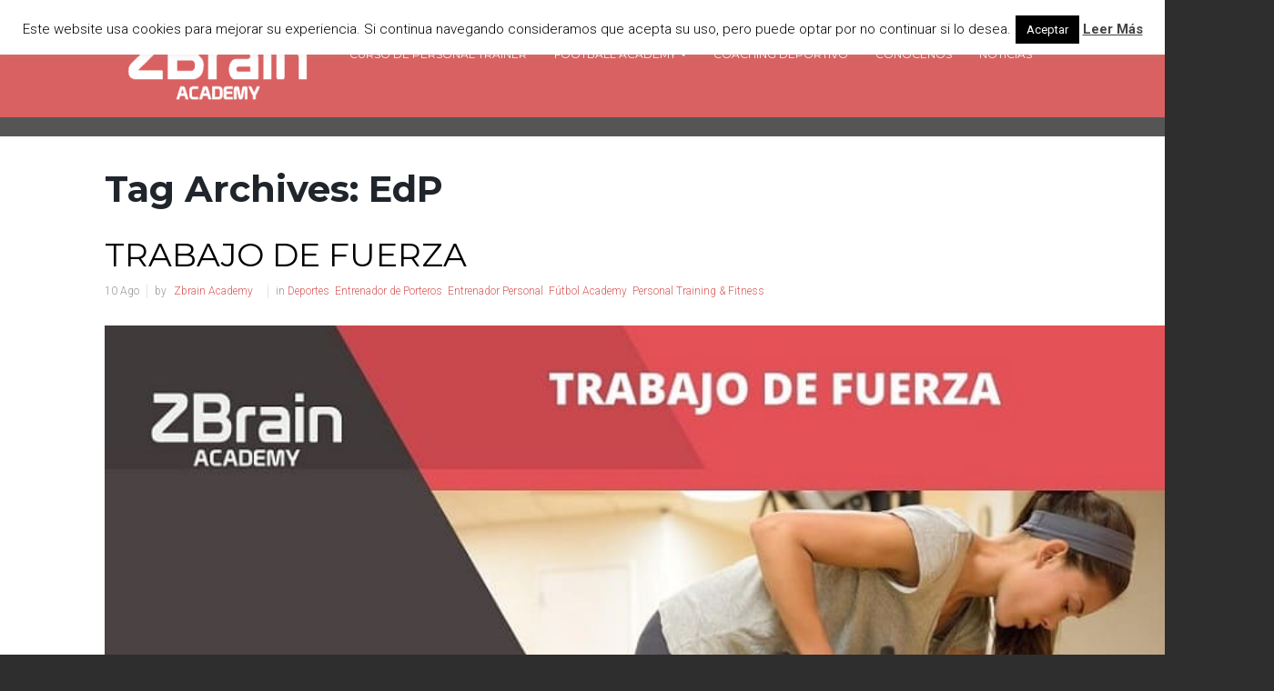

--- FILE ---
content_type: text/html; charset=UTF-8
request_url: https://deportes.zbrain.es/cursos/edp/
body_size: 19142
content:
<!DOCTYPE html>
<!--[if IE 7]>
<html class="ie ie7" lang="es" prefix="og: https://ogp.me/ns#">
<![endif]-->
<!--[if IE 8]>
<html class="ie ie8" lang="es" prefix="og: https://ogp.me/ns#">
<![endif]-->
<!--[if !(IE 7) & !(IE 8)]><!-->
<html lang="es" prefix="og: https://ogp.me/ns#">
<!--<![endif]-->
<head>
	<meta charset="UTF-8">
	<meta name="viewport" content="width=device-width">
	<link rel="profile" href="http://gmpg.org/xfn/11">
	<link rel="pingback" href="https://deportes.zbrain.es/xmlrpc.php">
<script>(function(w,d,t,r,u){var f,n,i;w[u]=w[u]||[],f=function(){var o={ti:"5306766"};o.q=w[u],w[u]=new UET(o),w[u].push("pageLoad")},n=d.createElement(t),n.src=r,n.async=1,n.onload=n.onreadystatechange=function(){var s=this.readyState;s&&s!=="loaded"&&s!=="complete"||(f(),n.onload=n.onreadystatechange=null)},i=d.getElementsByTagName(t)[0],i.parentNode.insertBefore(n,i)})(window,document,"script","//bat.bing.com/bat.js","uetq");</script>
<!-- Global site tag (gtag.js) - Google Analytics -->
<script async src="https://www.googletagmanager.com/gtag/js?id=UA-146508272-3"></script>
<script>
  window.dataLayer = window.dataLayer || [];
  function gtag(){dataLayer.push(arguments);}
  gtag('js', new Date());

  gtag('config', 'UA-146508272-3');
</script>




	
	
<!-- Optimización para motores de búsqueda de Rank Math - https://s.rankmath.com/home -->
<title>EdP archivos | Escuela Deportiva Zbrain Academy</title>
<meta name="robots" content="index, follow, max-snippet:-1, max-video-preview:-1, max-image-preview:large"/>
<link rel="canonical" href="https://deportes.zbrain.es/cursos/edp/" />
<meta property="og:locale" content="es_ES" />
<meta property="og:type" content="article" />
<meta property="og:title" content="EdP archivos | Escuela Deportiva Zbrain Academy" />
<meta property="og:url" content="https://deportes.zbrain.es/cursos/edp/" />
<meta property="og:site_name" content="Escuela Deportiva Zbrain Academy" />
<meta name="twitter:card" content="summary_large_image" />
<meta name="twitter:title" content="EdP archivos | Escuela Deportiva Zbrain Academy" />
<script type="application/ld+json" class="rank-math-schema">{"@context":"https://schema.org","@graph":[{"@type":"EducationalOrganization","@id":"https://deportes.zbrain.es/#organization","name":"ZBrain Academy","url":"https://deportes.zbrain.es","logo":{"@type":"ImageObject","@id":"https://deportes.zbrain.es/#logo","url":"https://deportes.zbrain.es/wp-content/uploads/2020/01/ZB-Academy-sh.png","caption":"ZBrain Academy","inLanguage":"es","width":"250","height":"114"}},{"@type":"WebSite","@id":"https://deportes.zbrain.es/#website","url":"https://deportes.zbrain.es","name":"ZBrain Academy","publisher":{"@id":"https://deportes.zbrain.es/#organization"},"inLanguage":"es"},{"@type":"ImageObject","@id":"https://deportes.zbrain.es/wp-content/uploads/2021/01/Portada-entrenamiento-fuerza-1.jpg","url":"https://deportes.zbrain.es/wp-content/uploads/2021/01/Portada-entrenamiento-fuerza-1.jpg","width":"800","height":"449","caption":"trabajo de fuerza","inLanguage":"es"},{"@type":"BreadcrumbList","@id":"https://deportes.zbrain.es/cursos/edp/#breadcrumb","itemListElement":[{"@type":"ListItem","position":"1","item":{"@id":"https://deportes.zbrain.es","name":"Zbrain"}},{"@type":"ListItem","position":"2","item":{"@id":"https://deportes.zbrain.es/cursos/edp/","name":"EdP"}}]},{"@type":"CollectionPage","@id":"https://deportes.zbrain.es/cursos/edp/#webpage","url":"https://deportes.zbrain.es/cursos/edp/","name":"EdP archivos | Escuela Deportiva Zbrain Academy","isPartOf":{"@id":"https://deportes.zbrain.es/#website"},"primaryImageOfPage":{"@id":"https://deportes.zbrain.es/wp-content/uploads/2021/01/Portada-entrenamiento-fuerza-1.jpg"},"inLanguage":"es","breadcrumb":{"@id":"https://deportes.zbrain.es/cursos/edp/#breadcrumb"}}]}</script>
<!-- /Plugin Rank Math WordPress SEO -->

<link rel='dns-prefetch' href='//fonts.googleapis.com' />
<link rel='dns-prefetch' href='//s.w.org' />
<link rel="alternate" type="application/rss+xml" title="Escuela Deportiva Zbrain Academy &raquo; Feed" href="https://deportes.zbrain.es/feed/" />
<link rel="alternate" type="application/rss+xml" title="Escuela Deportiva Zbrain Academy &raquo; Feed de los comentarios" href="https://deportes.zbrain.es/comments/feed/" />
<link rel="alternate" type="application/rss+xml" title="Escuela Deportiva Zbrain Academy &raquo; Etiqueta EdP del feed" href="https://deportes.zbrain.es/cursos/edp/feed/" />
		<script type="text/javascript">
			window._wpemojiSettings = {"baseUrl":"https:\/\/s.w.org\/images\/core\/emoji\/13.0.1\/72x72\/","ext":".png","svgUrl":"https:\/\/s.w.org\/images\/core\/emoji\/13.0.1\/svg\/","svgExt":".svg","source":{"concatemoji":"https:\/\/deportes.zbrain.es\/wp-includes\/js\/wp-emoji-release.min.js?ver=6d1c0d0985621ee019dcb76da28e945f"}};
			!function(e,a,t){var n,r,o,i=a.createElement("canvas"),p=i.getContext&&i.getContext("2d");function s(e,t){var a=String.fromCharCode;p.clearRect(0,0,i.width,i.height),p.fillText(a.apply(this,e),0,0);e=i.toDataURL();return p.clearRect(0,0,i.width,i.height),p.fillText(a.apply(this,t),0,0),e===i.toDataURL()}function c(e){var t=a.createElement("script");t.src=e,t.defer=t.type="text/javascript",a.getElementsByTagName("head")[0].appendChild(t)}for(o=Array("flag","emoji"),t.supports={everything:!0,everythingExceptFlag:!0},r=0;r<o.length;r++)t.supports[o[r]]=function(e){if(!p||!p.fillText)return!1;switch(p.textBaseline="top",p.font="600 32px Arial",e){case"flag":return s([127987,65039,8205,9895,65039],[127987,65039,8203,9895,65039])?!1:!s([55356,56826,55356,56819],[55356,56826,8203,55356,56819])&&!s([55356,57332,56128,56423,56128,56418,56128,56421,56128,56430,56128,56423,56128,56447],[55356,57332,8203,56128,56423,8203,56128,56418,8203,56128,56421,8203,56128,56430,8203,56128,56423,8203,56128,56447]);case"emoji":return!s([55357,56424,8205,55356,57212],[55357,56424,8203,55356,57212])}return!1}(o[r]),t.supports.everything=t.supports.everything&&t.supports[o[r]],"flag"!==o[r]&&(t.supports.everythingExceptFlag=t.supports.everythingExceptFlag&&t.supports[o[r]]);t.supports.everythingExceptFlag=t.supports.everythingExceptFlag&&!t.supports.flag,t.DOMReady=!1,t.readyCallback=function(){t.DOMReady=!0},t.supports.everything||(n=function(){t.readyCallback()},a.addEventListener?(a.addEventListener("DOMContentLoaded",n,!1),e.addEventListener("load",n,!1)):(e.attachEvent("onload",n),a.attachEvent("onreadystatechange",function(){"complete"===a.readyState&&t.readyCallback()})),(n=t.source||{}).concatemoji?c(n.concatemoji):n.wpemoji&&n.twemoji&&(c(n.twemoji),c(n.wpemoji)))}(window,document,window._wpemojiSettings);
		</script>
		<style type="text/css">
img.wp-smiley,
img.emoji {
	display: inline !important;
	border: none !important;
	box-shadow: none !important;
	height: 1em !important;
	width: 1em !important;
	margin: 0 .07em !important;
	vertical-align: -0.1em !important;
	background: none !important;
	padding: 0 !important;
}
</style>
	<link rel='stylesheet' id='wp-block-library-css'  href='https://deportes.zbrain.es/wp-includes/css/dist/block-library/style.min.css?ver=6d1c0d0985621ee019dcb76da28e945f' type='text/css' media='all' />
<link rel='stylesheet' id='contact-form-7-css'  href='https://deportes.zbrain.es/wp-content/plugins/contact-form-7/includes/css/styles.css?ver=5.4.1' type='text/css' media='all' />
<link rel='stylesheet' id='cookie-law-info-css'  href='https://deportes.zbrain.es/wp-content/plugins/cookie-law-info/public/css/cookie-law-info-public.css?ver=2.0.4' type='text/css' media='all' />
<link rel='stylesheet' id='cookie-law-info-gdpr-css'  href='https://deportes.zbrain.es/wp-content/plugins/cookie-law-info/public/css/cookie-law-info-gdpr.css?ver=2.0.4' type='text/css' media='all' />
<link rel='stylesheet' id='opalcoach-twentytwenty-css-css'  href='https://deportes.zbrain.es/wp-content/plugins/opalcoach/assets/css/twentytwenty.css?ver=6d1c0d0985621ee019dcb76da28e945f' type='text/css' media='all' />
<link rel='stylesheet' id='rs-plugin-settings-css'  href='https://deportes.zbrain.es/wp-content/plugins/revslider/public/assets/css/settings.css?ver=5.4.8' type='text/css' media='all' />
<style id='rs-plugin-settings-inline-css' type='text/css'>
#rs-demo-id {}
</style>
<link rel='stylesheet' id='child-theme-css-css'  href='https://deportes.zbrain.es/wp-content/themes/coach/style.css?ver=6d1c0d0985621ee019dcb76da28e945f' type='text/css' media='all' />
<link rel='stylesheet' id='coach-open-sans-css'  href='https://fonts.googleapis.com/css?family=Montserrat:400,700|Roboto:400,100,300,500,700,900|Oswald:300&#038;subset=latin%2Clatin-ext' type='text/css' media='all' />
<link rel='stylesheet' id='coach-fa-css'  href='https://deportes.zbrain.es/wp-content/themes/coach/css/font-awesome.min.css?ver=3.0.3' type='text/css' media='all' />
<link rel='stylesheet' id='coach-red-style-css'  href='https://deportes.zbrain.es/wp-content/themes/coach/css/skins/red/style.css?ver=6d1c0d0985621ee019dcb76da28e945f' type='text/css' media='all' />
<link rel='stylesheet' id='prettyPhoto-css'  href='https://deportes.zbrain.es/wp-content/themes/coach/css/prettyPhoto.css?ver=6d1c0d0985621ee019dcb76da28e945f' type='text/css' media='all' />
<link rel='stylesheet' id='opalcoach-frontend-css-css'  href='https://deportes.zbrain.es/wp-content/plugins/opalcoach/assets/css/opalcoach.css?ver=3.0.3' type='text/css' media='all' />
<link rel='stylesheet' id='kc-general-css'  href='https://deportes.zbrain.es/wp-content/plugins/kingcomposer/assets/frontend/css/kingcomposer.min.css?ver=2.9.6' type='text/css' media='all' />
<link rel='stylesheet' id='kc-animate-css'  href='https://deportes.zbrain.es/wp-content/plugins/kingcomposer/assets/css/animate.css?ver=2.9.6' type='text/css' media='all' />
<link rel='stylesheet' id='kc-icon-1-css'  href='https://deportes.zbrain.es/wp-content/plugins/kingcomposer/assets/css/icons.css?ver=2.9.6' type='text/css' media='all' />
<script type='text/javascript' src='https://deportes.zbrain.es/wp-includes/js/jquery/jquery.min.js?ver=3.5.1' id='jquery-core-js'></script>
<script type='text/javascript' src='https://deportes.zbrain.es/wp-includes/js/jquery/jquery-migrate.min.js?ver=3.3.2' id='jquery-migrate-js'></script>
<script type='text/javascript' id='cookie-law-info-js-extra'>
/* <![CDATA[ */
var Cli_Data = {"nn_cookie_ids":[],"cookielist":[],"non_necessary_cookies":[],"ccpaEnabled":"","ccpaRegionBased":"","ccpaBarEnabled":"","strictlyEnabled":["necessary","obligatoire"],"ccpaType":"gdpr","js_blocking":"","custom_integration":"","triggerDomRefresh":"","secure_cookies":""};
var cli_cookiebar_settings = {"animate_speed_hide":"500","animate_speed_show":"500","background":"#FFF","border":"#b1a6a6c2","border_on":"","button_1_button_colour":"#000","button_1_button_hover":"#000000","button_1_link_colour":"#fff","button_1_as_button":"1","button_1_new_win":"","button_2_button_colour":"#333","button_2_button_hover":"#292929","button_2_link_colour":"#444","button_2_as_button":"","button_2_hidebar":"","button_3_button_colour":"#000","button_3_button_hover":"#000000","button_3_link_colour":"#fff","button_3_as_button":"1","button_3_new_win":"","button_4_button_colour":"#000","button_4_button_hover":"#000000","button_4_link_colour":"#62a329","button_4_as_button":"","button_7_button_colour":"#61a229","button_7_button_hover":"#4e8221","button_7_link_colour":"#fff","button_7_as_button":"1","button_7_new_win":"","font_family":"inherit","header_fix":"","notify_animate_hide":"","notify_animate_show":"1","notify_div_id":"#cookie-law-info-bar","notify_position_horizontal":"right","notify_position_vertical":"top","scroll_close":"1","scroll_close_reload":"","accept_close_reload":"","reject_close_reload":"","showagain_tab":"","showagain_background":"#fff","showagain_border":"#000","showagain_div_id":"#cookie-law-info-again","showagain_x_position":"100px","text":"#000","show_once_yn":"1","show_once":"3000","logging_on":"","as_popup":"","popup_overlay":"1","bar_heading_text":"","cookie_bar_as":"banner","popup_showagain_position":"bottom-right","widget_position":"left"};
var log_object = {"ajax_url":"https:\/\/deportes.zbrain.es\/wp-admin\/admin-ajax.php"};
/* ]]> */
</script>
<script type='text/javascript' src='https://deportes.zbrain.es/wp-content/plugins/cookie-law-info/public/js/cookie-law-info-public.js?ver=2.0.4' id='cookie-law-info-js'></script>
<script type='text/javascript' src='https://deportes.zbrain.es/wp-content/plugins/opalcoach/assets/js/jquery.event.move.js?ver=6d1c0d0985621ee019dcb76da28e945f' id='opalcoach-event-move-js'></script>
<script type='text/javascript' src='https://deportes.zbrain.es/wp-content/plugins/opalcoach/assets/js/jquery.twentytwenty.js?ver=6d1c0d0985621ee019dcb76da28e945f' id='opalcoach-twentytwenty-js'></script>
<script type='text/javascript' src='https://deportes.zbrain.es/wp-content/plugins/revslider/public/assets/js/jquery.themepunch.tools.min.js?ver=5.4.8' id='tp-tools-js'></script>
<script type='text/javascript' src='https://deportes.zbrain.es/wp-content/plugins/revslider/public/assets/js/jquery.themepunch.revolution.min.js?ver=5.4.8' id='revmin-js'></script>
<script type='text/javascript' src='https://deportes.zbrain.es/wp-content/themes/coach/js/bootstrap.min.js?ver=20130402' id='bootstrap-min-js'></script>
<script type='text/javascript' src='https://deportes.zbrain.es/wp-content/themes/coach/js/jquery.prettyPhoto.js?ver=6d1c0d0985621ee019dcb76da28e945f' id='prettyphoto-js-js'></script>
<link rel="https://api.w.org/" href="https://deportes.zbrain.es/wp-json/" /><link rel="alternate" type="application/json" href="https://deportes.zbrain.es/wp-json/wp/v2/tags/316" /><link rel="EditURI" type="application/rsd+xml" title="RSD" href="https://deportes.zbrain.es/xmlrpc.php?rsd" />
<link rel="wlwmanifest" type="application/wlwmanifest+xml" href="https://deportes.zbrain.es/wp-includes/wlwmanifest.xml" /> 

<script type="text/javascript">var kc_script_data={ajax_url:"https://deportes.zbrain.es/wp-admin/admin-ajax.php"}</script>	<style type="text/css" id="coach-header-css">
				
											</style>

	<style type="text/css" id="custom-background-css">
body.custom-background { background-color: #2e2e2e; }
</style>
	<meta name="generator" content="Powered by Slider Revolution 5.4.8 - responsive, Mobile-Friendly Slider Plugin for WordPress with comfortable drag and drop interface." />
		<script type="text/javascript">
			var ajaxurl = 'https://deportes.zbrain.es/wp-admin/admin-ajax.php';
			var opalsiteurl = 'https://deportes.zbrain.es/wp-content/themes/coach';
		</script>
		<script type="text/javascript">function setREVStartSize(e){									
						try{ e.c=jQuery(e.c);var i=jQuery(window).width(),t=9999,r=0,n=0,l=0,f=0,s=0,h=0;
							if(e.responsiveLevels&&(jQuery.each(e.responsiveLevels,function(e,f){f>i&&(t=r=f,l=e),i>f&&f>r&&(r=f,n=e)}),t>r&&(l=n)),f=e.gridheight[l]||e.gridheight[0]||e.gridheight,s=e.gridwidth[l]||e.gridwidth[0]||e.gridwidth,h=i/s,h=h>1?1:h,f=Math.round(h*f),"fullscreen"==e.sliderLayout){var u=(e.c.width(),jQuery(window).height());if(void 0!=e.fullScreenOffsetContainer){var c=e.fullScreenOffsetContainer.split(",");if (c) jQuery.each(c,function(e,i){u=jQuery(i).length>0?u-jQuery(i).outerHeight(!0):u}),e.fullScreenOffset.split("%").length>1&&void 0!=e.fullScreenOffset&&e.fullScreenOffset.length>0?u-=jQuery(window).height()*parseInt(e.fullScreenOffset,0)/100:void 0!=e.fullScreenOffset&&e.fullScreenOffset.length>0&&(u-=parseInt(e.fullScreenOffset,0))}f=u}else void 0!=e.minHeight&&f<e.minHeight&&(f=e.minHeight);e.c.closest(".rev_slider_wrapper").css({height:f})					
						}catch(d){console.log("Failure at Presize of Slider:"+d)}						
					};</script>
		<style type="text/css" id="wp-custom-css">
			 .kc-blog-posts-2 .kc-list-item-2 {
    float: left;
    width: 100%;
    border: 0px!important;
    padding: 20px;
    margin-bottom: 30px;
    background: #9e9e9e0f!important;
}
.topbar-mobile {
    width: 100%;
    background: #444!important;
    display: table;
}
.header-absolute .header-main {
    background: #d96161!important;
}
img.attachment-full.size-full {
    width: 100%;
}
nav.navigation.post-navigation {
    display: none;
}
select.wpcf7-form-control.wpcf7-select.wpcf7-validates-as-required {
    width: 325px;
    height: 40px;
}
div.wpcf7-validation-errors, div.wpcf7-acceptance-missing {
    border: 2px solid #f7e700;
    background: #d96161;
    color: white;
}
.navbar-mega .navbar-nav > li .dropdown-menu {
	min-width:300px!important;
}
ol.breadcrumb {
    display: none;
}
#opal-topbar  {
	display:none;
}
.topbar-inner.pull-left {
    display: none;
}
#opal-masthead .header-main .logo-wrapper, #opal-masthead .header-main .opal-topcart {
    padding: 5px 0;
}
.accionFormulario2 {
    font-weight: 800;
    font-size: 24px;
	text-align: center;
    color: #2e2e2e;
}
.accionFormulario3 {
    font-weight: 300;
    font-size: 12px;
	text-align: center;
    color: #2e2e2e;
}
.formPieForm>div    {
    background: #00BCD4;
    margin-top: 20px;
	text-align: center;
	border-top-left-radius: 25px;
}

.fotoPieForm{
text-align:center;
padding-top:120px;
}
.wpcf7-form-control{
	margin-bottom:7px;
}
span.wpcf7-list-item-label {
    color: white;
}
span.wpcf7-form-control-wrap {
    font-family: Open sans;
    color: black;
    font-weight: 600;
}
body.header-absolute #opal-breadscrumb:before {
	background:none!important;
}
.element-block-heading{
	margin:0px;
}
#opal-breadscrumb{
	padding-bottom:0px;
	background-color: rgb(85, 85, 85);
    background-image: none!important; 
    margin-bottom: 10px;
}

@media (max-width: 991px){
	section#main-container {
    padding: 0px;
}
	#opal-breadscrumb {
    display: none;
  }
	.kc_counter_box_v1 span.counterup {
    display: inline-block;
    color: #000000;
    font-family: "Montserrat", Helvetica, Arial, sans-serif;
    font-size: 30px;
    font-weight: 700;
    text-align: right;
}
	.kc_counter_box_v1 .element-icon {
    color: #d96161;
    font-size: 24px;
    margin-right: 15px;
    margin-bottom: 5px;
}
	
	.element-block-heading .heading {
    font-size: 30px;
    position: relative;
    padding: 0px 0 30px;
    letter-spacing: -3px;
    margin: 0;
    text-transform: uppercase;
}

.logo {
    text-align: center;
    height: 50px;
}

.inner {
      padding: 0px; 
}

div#opal-logo>a>img {
    max-width: 35%;
}


body.kc-css-system .kc-css-901462 {
    padding: 0px!important;  
}
	
body.kc-css-system .kc-css-540005 {	 padding: 0px!important;  
}
	body.kc-css-system .kc-css-119559 {
	 padding: 0px!important;  
}
	
	
	body.kc-css-system .kc-css-65505 { padding: 0px!important;  
}
	body.kc-css-system .kc-css-203158 { padding: 0px!important;  
}
	
	
	
.topbar-mobile {
    width: 100%;
    background: #70ba28;
    display: table;
}
section.kc-elm.kc-css-632445.kc_row {
    padding-top: 0px!important;
}

.kc-pie-chart-wrapper, .kc_counter_box {
    text-align: center;
    width: 50%;
}
	.content-desc {
    font-weight: 300;
    
    font-size: small;
}
	
	body.kc-css-system .kc-css-186930{
		padding:0px!important;
	}
	.inner{
		    padding: 25px;
	}

body.kc-css-system .kc-css-800312 { 
    padding: 5px!important;
}
}
		</style>
		</head>

<body class="archive tag tag-edp tag-316 custom-background wp-custom-logo header-absolute kc-css-system group-blog masthead-fixed">
<div id="page" class="hfeed site"><div class="opal-page-inner row-offcanvas row-offcanvas-left">
		<section id="opal-topbar" class="opal-topbar hidden-xs hidden-sm">
    <div class="container">
        <div class="row">
            <div class="col-lg-7 col-md-7 col-sm-12 col-xs-12">                                    
                <div class="hidden-xs hidden-sm pull-left">
                                            			<div class="textwidget"><ul class="list-inline">
    <li><i class="icon fa-fw fa fa-phone"></i>876 247 237</li>
    
</ul></div>
		                                    </div>
                <ul class="list-inline pull-left">
                                        <ul class="account-links dropdown"><li><a href="#"  data-toggle="modal" data-target="#modalLoginForm" class="opal-user-login"><span class="fa fa-user"></span> Login</a></li><li><a href="#"  data-toggle="modal" data-target="#modalRegisterForm" class="pbr-user-register"><span class="fa fa-pencil"></span>Register</a></li></ul>                                    </ul>                                
            </div>  
            <div class="col-lg-5 col-md-5 col-sm-12 col-xs-12">
                <div class="hidden-xs hidden-sm pull-right">
                                            			<div class="textwidget"><div class="social">
<a href="#"><i class="fa fa-twitter"></i></a>
<a href="#"><i class="fa fa-facebook"></i></a>
<a href="#"><i class="fa fa-google-plus"></i></a>
</div></div>
		                                    </div>
                <div id="search-container" class="search-box-wrapper pull-right">
                    <form method="get" class="searchform" action="https://deportes.zbrain.es/">
	<div class="opal-search">
		<input name="s" maxlength="40" class="form-control input-large input-search" type="text" size="20" placeholder="Search...">
		<button type="submit" class="btn-search"><i class="fa fa-search"></i></button>		
	</div>
</form>


                     
                </div>                
            </div>                                 
        </div>  
    </div> 
</section>	<div class="topbar-mobile  hidden-lg hidden-md">
    <div class="active-mobile pull-left">
        <button data-toggle="offcanvas" class="btn btn-offcanvas btn-toggle-canvas offcanvas" type="button">
           <i class="fa fa-bars"></i>
        </button>
    </div>
    <div class="topbar-inner pull-left">
        <div class="active-mobile search-popup pull-left">
            <span class="fa fa-search"></span>
            <div class="active-content">
                <form method="get" class="searchform" action="https://deportes.zbrain.es/">
	<div class="opal-search">
		<input name="s" maxlength="40" class="form-control input-large input-search" type="text" size="20" placeholder="Search...">
		<button type="submit" class="btn-search"><i class="fa fa-search"></i></button>		
	</div>
</form>


 
            </div>
        </div>
        <div class="active-mobile setting-popup pull-left">
            <span class="fa fa-user"></span>
            <div class="active-content">
                                    <div class="pull-left">
                        <div class="menu-homemenu-container"><ul id="menu-homemenu" class="menu-topbar"><li id="menu-item-14619" class="menu-item menu-item-type-post_type menu-item-object-page menu-item-14619"><a href="https://deportes.zbrain.es/curso-universitario-especializacion-personal-trainer/">Curso de Personal Trainer</a></li>
<li id="menu-item-12627" class="menu-item menu-item-type-custom menu-item-object-custom menu-item-has-children menu-item-12627"><a href="https://deportes.zbrain.es/curso-de-entrenador-de-porteros/">Football Academy</a>
<ul class="sub-menu">
	<li id="menu-item-14566" class="menu-item menu-item-type-post_type menu-item-object-page menu-item-14566"><a href="https://deportes.zbrain.es/curso-universitario-de-especializacion-en-entrenador-de-porteros/">C.U.E. de Entrenador de Porteros</a></li>
	<li id="menu-item-14567" class="menu-item menu-item-type-post_type menu-item-object-page menu-item-14567"><a href="https://deportes.zbrain.es/curso-universitario-de-especializacion-en-entrenador-especialista-en-futbol-base/">C.U.E. de Entrenador de Fútbol Base</a></li>
</ul>
</li>
<li id="menu-item-13982" class="menu-item menu-item-type-post_type menu-item-object-page menu-item-13982"><a href="https://deportes.zbrain.es/curso-superior-de-coaching-deportivo/">Coaching Deportivo</a></li>
<li id="menu-item-11846" class="menu-item menu-item-type-post_type menu-item-object-page menu-item-11846"><a href="https://deportes.zbrain.es/zbrain-academy/">CONÓCENOS</a></li>
<li id="menu-item-12067" class="menu-item menu-item-type-post_type menu-item-object-page menu-item-12067"><a href="https://deportes.zbrain.es/noticias/">NOTICIAS</a></li>
</ul></div>                    </div>
                            </div>
        </div>
          
    </div>       
</div>
	<header id="opal-masthead" class="site-header header-absolute" role="banner">		
	<div class="header-main">
		<div class="container">
			<div class="inner">
				<div class="logo-wrapper">
		 				<div id="opal-logo" class="logo">
			<a href="https://deportes.zbrain.es/" class="custom-logo-link" title="Escuela Deportiva Zbrain Academy" rel="home"><img width="250" height="114" src="https://deportes.zbrain.es/wp-content/uploads/2020/01/ZB-Academy-sh.png" class="custom-logo" alt="Escuela Deportiva Zbrain Academy" /></a>	</div>
				</div>
				<div id="opal-mainmenu" class="opal-mainmenu hidden-xs hidden-sm">
					<nav  data-duration="400" class="hidden-xs hidden-sm opal-megamenu slide animate navbar navbar-mega" role="navigation">
        
	   <div class="collapse navbar-collapse navbar-mega-collapse nopadding"><ul id="primary-menu" class="nav navbar-nav megamenu"><li class="menu-item menu-item-type-post_type menu-item-object-page menu-item-14619 level-0"><a href="https://deportes.zbrain.es/curso-universitario-especializacion-personal-trainer/">Curso de Personal Trainer</a></li>
<li class="menu-item menu-item-type-custom menu-item-object-custom menu-item-has-children dropdown menu-item-12627 level-0"><a href="https://deportes.zbrain.es/curso-de-entrenador-de-porteros/" class="dropdown-toggle" >Football Academy <b class="caret"></b></a>
<ul class="dropdown-menu">
	<li class="menu-item menu-item-type-post_type menu-item-object-page menu-item-14566 level-1"><a href="https://deportes.zbrain.es/curso-universitario-de-especializacion-en-entrenador-de-porteros/">C.U.E. de Entrenador de Porteros</a></li>
	<li class="menu-item menu-item-type-post_type menu-item-object-page menu-item-14567 level-1"><a href="https://deportes.zbrain.es/curso-universitario-de-especializacion-en-entrenador-especialista-en-futbol-base/">C.U.E. de Entrenador de Fútbol Base</a></li>
</ul>
</li>
<li class="menu-item menu-item-type-post_type menu-item-object-page menu-item-13982 level-0"><a href="https://deportes.zbrain.es/curso-superior-de-coaching-deportivo/">Coaching Deportivo</a></li>
<li class="menu-item menu-item-type-post_type menu-item-object-page menu-item-11846 level-0"><a href="https://deportes.zbrain.es/zbrain-academy/">CONÓCENOS</a></li>
<li class="menu-item menu-item-type-post_type menu-item-object-page menu-item-12067 level-0"><a href="https://deportes.zbrain.es/noticias/">NOTICIAS</a></li>
</ul></div></nav> 
				</div>
				<div class="pull-right hidden-xs hidden-sm">
									</div>
			</div>				
		</div>
	</div>	
	</header><!-- #masthead -->	

		
	<section id="main" class="site-main">
<section id="opal-breadscrumb" class="opal-breadscrumb" style=""><div class="container"><ol class="breadcrumb"><h2>Posts tagged</h2><li><a href="https://deportes.zbrain.es">Home</a> </li></ol></div></section><section id="main-container" class="container inner">
	<div class="row">
					 
	 	
 	 

			
		<div id="main-content" class="main-content col-xs-12 col-lg-12 col-md-12">
			<div id="primary" class="content-area">
				<div id="content" class="site-content" role="main">

			
			<header class="archive-header">
				<h1 class="archive-title">Tag Archives: EdP</h1>

							</header><!-- .archive-header -->

			
<article id="post-14175" class="content-single post-14175 post type-post status-publish format-image has-post-thumbnail hentry category-deportes category-entrenador-de-porteros category-entrenador-personal category-futbol-academy category-personal-training-fitness tag-curso-edp tag-edp tag-entrenador-personal tag-entrenador-porteros tag-entrenamiento-de-fuerza tag-futbol-academy tag-trabajo-de-fuerza tag-zbrain-academy post_format-post-format-image">
	<header class="entry-header">
		
 
		<h3 class="entry-title"><a href="https://deportes.zbrain.es/trabajo-de-fuerza/" rel="bookmark">TRABAJO DE FUERZA</a></h3>
		<div class="entry-meta">
			
			<div class="entry-date pull-left">
                <span>10</span>&nbsp;Ago            </div>
            <div class="author pull-left">by<a href="https://deportes.zbrain.es/author/luisgonzalezzbrain-es/" title="Entradas de Zbrain Academy" rel="author">Zbrain Academy</a></div>
            <div class="entry-category pull-left">
                in<ul class="post-categories">
	<li><a href="https://deportes.zbrain.es/deportes/deportes/" rel="category tag">Deportes</a></li>
	<li><a href="https://deportes.zbrain.es/deportes/deportes/futbol-academy/entrenador-de-porteros/" rel="category tag">Entrenador de Porteros</a></li>
	<li><a href="https://deportes.zbrain.es/deportes/deportes/personal-training-fitness/entrenador-personal/" rel="category tag">Entrenador Personal</a></li>
	<li><a href="https://deportes.zbrain.es/deportes/deportes/futbol-academy/" rel="category tag">Fútbol Academy</a></li>
	<li><a href="https://deportes.zbrain.es/deportes/deportes/personal-training-fitness/" rel="category tag">Personal Training &amp; Fitness</a></li></ul>            </div>
			
					</div><!-- .entry-meta -->
	</header><!-- .entry-header -->
 	<div class="post-preview">
		
	<a class="post-thumbnail" href="https://deportes.zbrain.es/trabajo-de-fuerza/" aria-hidden="true">
	<img width="800" height="449" src="https://deportes.zbrain.es/wp-content/uploads/2021/01/Portada-entrenamiento-fuerza-1.jpg" class="attachment-full size-full wp-post-image" alt="trabajo de fuerza" loading="lazy" />	</a>

			<span class="post-format">
			<a class="entry-format" href="https://deportes.zbrain.es/type/image/"><i class="fa fa-picture-o"></i></a>
		</span>
	</div>

	<div class="entry-content">
		<p>La finalidad principal del entrenamiento de fuerza es ayudar a prevenir la pérdida de masa muscular que generalmente acompaña al envejecimiento de las personas.</p>
	</div><!-- .entry-content -->

	<footer class="entry-meta"><span class="tag-links"><a href="https://deportes.zbrain.es/cursos/curso-edp/" rel="tag">Curso EdP</a><a href="https://deportes.zbrain.es/cursos/edp/" rel="tag">EdP</a><a href="https://deportes.zbrain.es/cursos/entrenador-personal/" rel="tag">entrenador personal</a><a href="https://deportes.zbrain.es/cursos/entrenador-porteros/" rel="tag">entrenador porteros</a><a href="https://deportes.zbrain.es/cursos/entrenamiento-de-fuerza/" rel="tag">entrenamiento de fuerza</a><a href="https://deportes.zbrain.es/cursos/futbol-academy/" rel="tag">fútbol academy</a><a href="https://deportes.zbrain.es/cursos/trabajo-de-fuerza/" rel="tag">trabajo de fuerza</a><a href="https://deportes.zbrain.es/cursos/zbrain-academy/" rel="tag">ZBrain Academy</a></span></footer></article><!-- #post-## -->

<article id="post-14168" class="content-single post-14168 post type-post status-publish format-image has-post-thumbnail hentry category-deportes category-entrenador-de-porteros category-entrenador-personal category-futbol-academy category-personal-training-fitness tag-calentamiento-tipos tag-curso-edp tag-edp tag-entrenador-personal tag-entrenador-porteros tag-entrenar-pulsaciones tag-frecuencia-cardiaca tag-futbol-academy tag-zbrain-academy post_format-post-format-image">
	<header class="entry-header">
		
 
		<h3 class="entry-title"><a href="https://deportes.zbrain.es/entrenar-con-tu-frecuencia-cardiaca/" rel="bookmark">ENTRENAR CON TU FRECUENCIA CARDÍACA</a></h3>
		<div class="entry-meta">
			
			<div class="entry-date pull-left">
                <span>02</span>&nbsp;Ago            </div>
            <div class="author pull-left">by<a href="https://deportes.zbrain.es/author/luisgonzalezzbrain-es/" title="Entradas de Zbrain Academy" rel="author">Zbrain Academy</a></div>
            <div class="entry-category pull-left">
                in<ul class="post-categories">
	<li><a href="https://deportes.zbrain.es/deportes/deportes/" rel="category tag">Deportes</a></li>
	<li><a href="https://deportes.zbrain.es/deportes/deportes/futbol-academy/entrenador-de-porteros/" rel="category tag">Entrenador de Porteros</a></li>
	<li><a href="https://deportes.zbrain.es/deportes/deportes/personal-training-fitness/entrenador-personal/" rel="category tag">Entrenador Personal</a></li>
	<li><a href="https://deportes.zbrain.es/deportes/deportes/futbol-academy/" rel="category tag">Fútbol Academy</a></li>
	<li><a href="https://deportes.zbrain.es/deportes/deportes/personal-training-fitness/" rel="category tag">Personal Training &amp; Fitness</a></li></ul>            </div>
			
					</div><!-- .entry-meta -->
	</header><!-- .entry-header -->
 	<div class="post-preview">
		
	<a class="post-thumbnail" href="https://deportes.zbrain.es/entrenar-con-tu-frecuencia-cardiaca/" aria-hidden="true">
	<img width="800" height="449" src="https://deportes.zbrain.es/wp-content/uploads/2021/01/Entrenar-con-frecuencia-cardiaca-1.jpg" class="attachment-full size-full wp-post-image" alt="frecuencia cardiaca" loading="lazy" />	</a>

			<span class="post-format">
			<a class="entry-format" href="https://deportes.zbrain.es/type/image/"><i class="fa fa-picture-o"></i></a>
		</span>
	</div>

	<div class="entry-content">
		<p>Dentro de los distintos métodos de entrenamiento, el trabajo mediante pulsaciones y el uso de la frecuencia cardíaca (FC) es posiblemente el más común y el más empleado para marcar y establecer los ritmos adecuados. Se trata de un sistema simple de utilizar, a partir del cual se aplica a cada deportista su porcentaje de esfuerzo personalizado.</p>
	</div><!-- .entry-content -->

	<footer class="entry-meta"><span class="tag-links"><a href="https://deportes.zbrain.es/cursos/calentamiento-tipos/" rel="tag">calentamiento tipos</a><a href="https://deportes.zbrain.es/cursos/curso-edp/" rel="tag">Curso EdP</a><a href="https://deportes.zbrain.es/cursos/edp/" rel="tag">EdP</a><a href="https://deportes.zbrain.es/cursos/entrenador-personal/" rel="tag">entrenador personal</a><a href="https://deportes.zbrain.es/cursos/entrenador-porteros/" rel="tag">entrenador porteros</a><a href="https://deportes.zbrain.es/cursos/entrenar-pulsaciones/" rel="tag">entrenar pulsaciones</a><a href="https://deportes.zbrain.es/cursos/frecuencia-cardiaca/" rel="tag">frecuencia cardíaca</a><a href="https://deportes.zbrain.es/cursos/futbol-academy/" rel="tag">fútbol academy</a><a href="https://deportes.zbrain.es/cursos/zbrain-academy/" rel="tag">ZBrain Academy</a></span></footer></article><!-- #post-## -->

<article id="post-14162" class="content-single post-14162 post type-post status-publish format-image has-post-thumbnail hentry category-deportes category-entrenador-de-porteros category-entrenador-personal category-futbol-academy category-personal-training-fitness tag-calentamiento-tipos tag-curso-edp tag-edp tag-entrenador-personal tag-entrenador-porteros tag-entrenar-con-calor tag-futbol-academy tag-zbrain-academy post_format-post-format-image">
	<header class="entry-header">
		
 
		<h3 class="entry-title"><a href="https://deportes.zbrain.es/entrenar-con-calor/" rel="bookmark">ENTRENAR CON CALOR</a></h3>
		<div class="entry-meta">
			
			<div class="entry-date pull-left">
                <span>02</span>&nbsp;Ago            </div>
            <div class="author pull-left">by<a href="https://deportes.zbrain.es/author/luisgonzalezzbrain-es/" title="Entradas de Zbrain Academy" rel="author">Zbrain Academy</a></div>
            <div class="entry-category pull-left">
                in<ul class="post-categories">
	<li><a href="https://deportes.zbrain.es/deportes/deportes/" rel="category tag">Deportes</a></li>
	<li><a href="https://deportes.zbrain.es/deportes/deportes/futbol-academy/entrenador-de-porteros/" rel="category tag">Entrenador de Porteros</a></li>
	<li><a href="https://deportes.zbrain.es/deportes/deportes/personal-training-fitness/entrenador-personal/" rel="category tag">Entrenador Personal</a></li>
	<li><a href="https://deportes.zbrain.es/deportes/deportes/futbol-academy/" rel="category tag">Fútbol Academy</a></li>
	<li><a href="https://deportes.zbrain.es/deportes/deportes/personal-training-fitness/" rel="category tag">Personal Training &amp; Fitness</a></li></ul>            </div>
			
					</div><!-- .entry-meta -->
	</header><!-- .entry-header -->
 	<div class="post-preview">
		
	<a class="post-thumbnail" href="https://deportes.zbrain.es/entrenar-con-calor/" aria-hidden="true">
	<img width="800" height="450" src="https://deportes.zbrain.es/wp-content/uploads/2021/01/Entrenar-con-calor-1.jpg" class="attachment-full size-full wp-post-image" alt="entrenar con calor" loading="lazy" />	</a>

			<span class="post-format">
			<a class="entry-format" href="https://deportes.zbrain.es/type/image/"><i class="fa fa-picture-o"></i></a>
		</span>
	</div>

	<div class="entry-content">
		<p>Si vas a entrenar con calor, este post te dará algunas claves para hacerlo de la mejor forma posible.<br />
Existen multitud de teorías sobre la influencia positiva o negativa del calor durante un entrenamiento. Si es o no peligroso y contraproducente, si se consume un mayor o menor número de calorías&#8230; A esto último responderemos que sí, pero debemos comprender a qué se debe.</p>
	</div><!-- .entry-content -->

	<footer class="entry-meta"><span class="tag-links"><a href="https://deportes.zbrain.es/cursos/calentamiento-tipos/" rel="tag">calentamiento tipos</a><a href="https://deportes.zbrain.es/cursos/curso-edp/" rel="tag">Curso EdP</a><a href="https://deportes.zbrain.es/cursos/edp/" rel="tag">EdP</a><a href="https://deportes.zbrain.es/cursos/entrenador-personal/" rel="tag">entrenador personal</a><a href="https://deportes.zbrain.es/cursos/entrenador-porteros/" rel="tag">entrenador porteros</a><a href="https://deportes.zbrain.es/cursos/entrenar-con-calor/" rel="tag">entrenar con calor</a><a href="https://deportes.zbrain.es/cursos/futbol-academy/" rel="tag">fútbol academy</a><a href="https://deportes.zbrain.es/cursos/zbrain-academy/" rel="tag">ZBrain Academy</a></span></footer></article><!-- #post-## -->

<article id="post-14142" class="content-single post-14142 post type-post status-publish format-image has-post-thumbnail hentry category-deportes category-entrenador-de-porteros category-entrenador-personal category-futbol-academy category-personal-training-fitness tag-ampitud-de-movimiento tag-calentamiento-tipos tag-curso-edp tag-edp tag-entrenador-personal tag-entrenador-porteros tag-flexibilidad tag-futbol-academy tag-zbrain-academy post_format-post-format-image">
	<header class="entry-header">
		
 
		<h3 class="entry-title"><a href="https://deportes.zbrain.es/sabes-distinguir-entre-amplitud-de-movimiento-y-flexibilidad/" rel="bookmark">¿SABES DISTINGUIR ENTRE AMPLITUD DE MOVIMIENTO Y FLEXIBILIDAD?</a></h3>
		<div class="entry-meta">
			
			<div class="entry-date pull-left">
                <span>14</span>&nbsp;Jul            </div>
            <div class="author pull-left">by<a href="https://deportes.zbrain.es/author/luisgonzalezzbrain-es/" title="Entradas de Zbrain Academy" rel="author">Zbrain Academy</a></div>
            <div class="entry-category pull-left">
                in<ul class="post-categories">
	<li><a href="https://deportes.zbrain.es/deportes/deportes/" rel="category tag">Deportes</a></li>
	<li><a href="https://deportes.zbrain.es/deportes/deportes/futbol-academy/entrenador-de-porteros/" rel="category tag">Entrenador de Porteros</a></li>
	<li><a href="https://deportes.zbrain.es/deportes/deportes/personal-training-fitness/entrenador-personal/" rel="category tag">Entrenador Personal</a></li>
	<li><a href="https://deportes.zbrain.es/deportes/deportes/futbol-academy/" rel="category tag">Fútbol Academy</a></li>
	<li><a href="https://deportes.zbrain.es/deportes/deportes/personal-training-fitness/" rel="category tag">Personal Training &amp; Fitness</a></li></ul>            </div>
			
					</div><!-- .entry-meta -->
	</header><!-- .entry-header -->
 	<div class="post-preview">
		
	<a class="post-thumbnail" href="https://deportes.zbrain.es/sabes-distinguir-entre-amplitud-de-movimiento-y-flexibilidad/" aria-hidden="true">
	<img width="800" height="450" src="https://deportes.zbrain.es/wp-content/uploads/2021/01/Entrenamiento-deportivo-vs-flexibilidad-1.jpg" class="attachment-full size-full wp-post-image" alt="amplitud de movimiento" loading="lazy" />	</a>

			<span class="post-format">
			<a class="entry-format" href="https://deportes.zbrain.es/type/image/"><i class="fa fa-picture-o"></i></a>
		</span>
	</div>

	<div class="entry-content">
		<p>Hablemos sobre la amplitud de movimiento, concepto desconocido o muy a menudo confundido con la flexibilidad, y de vital importancia en cualquier entrenamiento y cualquier deporte que practiquemos.</p>
	</div><!-- .entry-content -->

	<footer class="entry-meta"><span class="tag-links"><a href="https://deportes.zbrain.es/cursos/ampitud-de-movimiento/" rel="tag">ampitud de movimiento</a><a href="https://deportes.zbrain.es/cursos/calentamiento-tipos/" rel="tag">calentamiento tipos</a><a href="https://deportes.zbrain.es/cursos/curso-edp/" rel="tag">Curso EdP</a><a href="https://deportes.zbrain.es/cursos/edp/" rel="tag">EdP</a><a href="https://deportes.zbrain.es/cursos/entrenador-personal/" rel="tag">entrenador personal</a><a href="https://deportes.zbrain.es/cursos/entrenador-porteros/" rel="tag">entrenador porteros</a><a href="https://deportes.zbrain.es/cursos/flexibilidad/" rel="tag">flexibilidad</a><a href="https://deportes.zbrain.es/cursos/futbol-academy/" rel="tag">fútbol academy</a><a href="https://deportes.zbrain.es/cursos/zbrain-academy/" rel="tag">ZBrain Academy</a></span></footer></article><!-- #post-## -->

<article id="post-14132" class="content-single post-14132 post type-post status-publish format-image has-post-thumbnail hentry category-deportes category-entrenador-de-porteros category-entrenador-personal category-futbol-academy category-personal-training-fitness tag-abdominales tag-calentamiento-deportivo tag-calentamiento-objetivos tag-calentamiento-tipos tag-curso-edp tag-edp tag-entrenador-personal tag-futbol-academy tag-lesiones tag-zbrain-academy post_format-post-format-image">
	<header class="entry-header">
		
 
		<h3 class="entry-title"><a href="https://deportes.zbrain.es/abdominales-y-sus-lesiones-mas-frecuentes/" rel="bookmark">ABDOMINALES Y SUS LESIONES MÁS FRECUENTES</a></h3>
		<div class="entry-meta">
			
			<div class="entry-date pull-left">
                <span>24</span>&nbsp;May            </div>
            <div class="author pull-left">by<a href="https://deportes.zbrain.es/author/luisgonzalezzbrain-es/" title="Entradas de Zbrain Academy" rel="author">Zbrain Academy</a></div>
            <div class="entry-category pull-left">
                in<ul class="post-categories">
	<li><a href="https://deportes.zbrain.es/deportes/deportes/" rel="category tag">Deportes</a></li>
	<li><a href="https://deportes.zbrain.es/deportes/deportes/futbol-academy/entrenador-de-porteros/" rel="category tag">Entrenador de Porteros</a></li>
	<li><a href="https://deportes.zbrain.es/deportes/deportes/personal-training-fitness/entrenador-personal/" rel="category tag">Entrenador Personal</a></li>
	<li><a href="https://deportes.zbrain.es/deportes/deportes/futbol-academy/" rel="category tag">Fútbol Academy</a></li>
	<li><a href="https://deportes.zbrain.es/deportes/deportes/personal-training-fitness/" rel="category tag">Personal Training &amp; Fitness</a></li></ul>            </div>
			
					</div><!-- .entry-meta -->
	</header><!-- .entry-header -->
 	<div class="post-preview">
		
	<a class="post-thumbnail" href="https://deportes.zbrain.es/abdominales-y-sus-lesiones-mas-frecuentes/" aria-hidden="true">
	<img width="640" height="412" src="https://deportes.zbrain.es/wp-content/uploads/2021/01/HOLLOW-ROCK-2-1.jpg" class="attachment-full size-full wp-post-image" alt="abdominales y sus lesiones más frecuentes" loading="lazy" />	</a>

			<span class="post-format">
			<a class="entry-format" href="https://deportes.zbrain.es/type/image/"><i class="fa fa-picture-o"></i></a>
		</span>
	</div>

	<div class="entry-content">
		<p>En el día de hoy vamos a hablar de los abdominales, o los famosos “cuadraditos”, que a muchos de nosotros nos traen “por la calle de la amargura”. En el siguiente post os vamos a indicar cuales son los ejercicios más correctos y las lesiones más frecuentes que podremos tener si no los realizamos de una manera correcta.</p>
	</div><!-- .entry-content -->

	<footer class="entry-meta"><span class="tag-links"><a href="https://deportes.zbrain.es/cursos/abdominales/" rel="tag">abdominales</a><a href="https://deportes.zbrain.es/cursos/calentamiento-deportivo/" rel="tag">calentamiento deportivo</a><a href="https://deportes.zbrain.es/cursos/calentamiento-objetivos/" rel="tag">calentamiento objetivos</a><a href="https://deportes.zbrain.es/cursos/calentamiento-tipos/" rel="tag">calentamiento tipos</a><a href="https://deportes.zbrain.es/cursos/curso-edp/" rel="tag">Curso EdP</a><a href="https://deportes.zbrain.es/cursos/edp/" rel="tag">EdP</a><a href="https://deportes.zbrain.es/cursos/entrenador-personal/" rel="tag">entrenador personal</a><a href="https://deportes.zbrain.es/cursos/futbol-academy/" rel="tag">fútbol academy</a><a href="https://deportes.zbrain.es/cursos/lesiones/" rel="tag">lesiones</a><a href="https://deportes.zbrain.es/cursos/zbrain-academy/" rel="tag">ZBrain Academy</a></span></footer></article><!-- #post-## -->

<article id="post-14125" class="content-single post-14125 post type-post status-publish format-image has-post-thumbnail hentry category-deportes category-entrenador-de-porteros category-entrenador-personal category-futbol-academy category-personal-training-fitness tag-calentamiento-deporte tag-calentamiento-deportivo tag-calentamiento-fases tag-calentamiento-futbol tag-calentamiento-objetivos tag-calentamiento-tipos tag-curso-edp tag-edp tag-entrenador-personal tag-entrenador-porteros tag-futbol-academy tag-zbrain-academy post_format-post-format-image">
	<header class="entry-header">
		
 
		<h3 class="entry-title"><a href="https://deportes.zbrain.es/calentamiento-deportivo-objetivos-tipos-y-fases/" rel="bookmark">CALENTAMIENTO DEPORTIVO</a></h3>
		<div class="entry-meta">
			
			<div class="entry-date pull-left">
                <span>17</span>&nbsp;May            </div>
            <div class="author pull-left">by<a href="https://deportes.zbrain.es/author/luisgonzalezzbrain-es/" title="Entradas de Zbrain Academy" rel="author">Zbrain Academy</a></div>
            <div class="entry-category pull-left">
                in<ul class="post-categories">
	<li><a href="https://deportes.zbrain.es/deportes/deportes/" rel="category tag">Deportes</a></li>
	<li><a href="https://deportes.zbrain.es/deportes/deportes/futbol-academy/entrenador-de-porteros/" rel="category tag">Entrenador de Porteros</a></li>
	<li><a href="https://deportes.zbrain.es/deportes/deportes/personal-training-fitness/entrenador-personal/" rel="category tag">Entrenador Personal</a></li>
	<li><a href="https://deportes.zbrain.es/deportes/deportes/futbol-academy/" rel="category tag">Fútbol Academy</a></li>
	<li><a href="https://deportes.zbrain.es/deportes/deportes/personal-training-fitness/" rel="category tag">Personal Training &amp; Fitness</a></li></ul>            </div>
			
					</div><!-- .entry-meta -->
	</header><!-- .entry-header -->
 	<div class="post-preview">
		
	<a class="post-thumbnail" href="https://deportes.zbrain.es/calentamiento-deportivo-objetivos-tipos-y-fases/" aria-hidden="true">
	<img width="800" height="624" src="https://deportes.zbrain.es/wp-content/uploads/2021/01/FB-Calentamiento-Deportivo-1.png" class="attachment-full size-full wp-post-image" alt="calentamiento deportivo" loading="lazy" />	</a>

			<span class="post-format">
			<a class="entry-format" href="https://deportes.zbrain.es/type/image/"><i class="fa fa-picture-o"></i></a>
		</span>
	</div>

	<div class="entry-content">
		<p>Entendemos el calentamiento deportivo como ‘conjunto de ejercicios, ordenados y graduados, de todos los músculos y articulaciones, con la finalidad de preparar el organismo para la práctica físico-deportiva con un rendimiento adecuado, ayudando a prevenir lesiones.’</p>
	</div><!-- .entry-content -->

	<footer class="entry-meta"><span class="tag-links"><a href="https://deportes.zbrain.es/cursos/calentamiento-deporte/" rel="tag">calentamiento deporte</a><a href="https://deportes.zbrain.es/cursos/calentamiento-deportivo/" rel="tag">calentamiento deportivo</a><a href="https://deportes.zbrain.es/cursos/calentamiento-fases/" rel="tag">calentamiento fases</a><a href="https://deportes.zbrain.es/cursos/calentamiento-futbol/" rel="tag">calentamiento fútbol</a><a href="https://deportes.zbrain.es/cursos/calentamiento-objetivos/" rel="tag">calentamiento objetivos</a><a href="https://deportes.zbrain.es/cursos/calentamiento-tipos/" rel="tag">calentamiento tipos</a><a href="https://deportes.zbrain.es/cursos/curso-edp/" rel="tag">Curso EdP</a><a href="https://deportes.zbrain.es/cursos/edp/" rel="tag">EdP</a><a href="https://deportes.zbrain.es/cursos/entrenador-personal/" rel="tag">entrenador personal</a><a href="https://deportes.zbrain.es/cursos/entrenador-porteros/" rel="tag">entrenador porteros</a><a href="https://deportes.zbrain.es/cursos/futbol-academy/" rel="tag">fútbol academy</a><a href="https://deportes.zbrain.es/cursos/zbrain-academy/" rel="tag">ZBrain Academy</a></span></footer></article><!-- #post-## -->

<article id="post-14120" class="content-single post-14120 post type-post status-publish format-image has-post-thumbnail hentry category-deportes category-entrenador-de-porteros category-futbol-academy tag-curso-edp tag-edp tag-entrenador-porteros tag-futbol-academy tag-novedades-ifb-20-21 tag-novedades-reglas-de-juego-en-futbol tag-reglas-juego-futbol tag-zbrain-academy post_format-post-format-image">
	<header class="entry-header">
		
 
		<h3 class="entry-title"><a href="https://deportes.zbrain.es/curso-edp-reglas-de-juego-en-futbol-novedades-ifab-20-21/" rel="bookmark">REGLAS DE JUEGO EN FÚTBOL NOVEDADES IFAB TEMPORADA 20/21</a></h3>
		<div class="entry-meta">
			
			<div class="entry-date pull-left">
                <span>15</span>&nbsp;May            </div>
            <div class="author pull-left">by<a href="https://deportes.zbrain.es/author/luisgonzalezzbrain-es/" title="Entradas de Zbrain Academy" rel="author">Zbrain Academy</a></div>
            <div class="entry-category pull-left">
                in<ul class="post-categories">
	<li><a href="https://deportes.zbrain.es/deportes/deportes/" rel="category tag">Deportes</a></li>
	<li><a href="https://deportes.zbrain.es/deportes/deportes/futbol-academy/entrenador-de-porteros/" rel="category tag">Entrenador de Porteros</a></li>
	<li><a href="https://deportes.zbrain.es/deportes/deportes/futbol-academy/" rel="category tag">Fútbol Academy</a></li></ul>            </div>
			
					</div><!-- .entry-meta -->
	</header><!-- .entry-header -->
 	<div class="post-preview">
		
	<a class="post-thumbnail" href="https://deportes.zbrain.es/curso-edp-reglas-de-juego-en-futbol-novedades-ifab-20-21/" aria-hidden="true">
	<img width="800" height="450" src="https://deportes.zbrain.es/wp-content/uploads/2021/01/JORGE-BUENO-MATEO-4-1.jpeg" class="attachment-full size-full wp-post-image" alt="reglas de juego en futbol novedades" loading="lazy" />	</a>

			<span class="post-format">
			<a class="entry-format" href="https://deportes.zbrain.es/type/image/"><i class="fa fa-picture-o"></i></a>
		</span>
	</div>

	<div class="entry-content">
		<p>Cambios reglas de juego en fútbol. Para la nueva temporada 2020/21, la IFAB ha realizado varios cambios que nuestro árbitro asistente, Jorge Bueno, nos resume a continuación, y que explicaremos detalladamente en el Curso. </p>
	</div><!-- .entry-content -->

	<footer class="entry-meta"><span class="tag-links"><a href="https://deportes.zbrain.es/cursos/curso-edp/" rel="tag">Curso EdP</a><a href="https://deportes.zbrain.es/cursos/edp/" rel="tag">EdP</a><a href="https://deportes.zbrain.es/cursos/entrenador-porteros/" rel="tag">entrenador porteros</a><a href="https://deportes.zbrain.es/cursos/futbol-academy/" rel="tag">fútbol academy</a><a href="https://deportes.zbrain.es/cursos/novedades-ifb-20-21/" rel="tag">novedades IFB 20/21</a><a href="https://deportes.zbrain.es/cursos/novedades-reglas-de-juego-en-futbol/" rel="tag">novedades reglas de juego en fútbol</a><a href="https://deportes.zbrain.es/cursos/reglas-juego-futbol/" rel="tag">Reglas juego fútbol</a><a href="https://deportes.zbrain.es/cursos/zbrain-academy/" rel="tag">ZBrain Academy</a></span></footer></article><!-- #post-## -->
				</div><!-- #content -->
			</div><!-- #primary -->
						
		</div><!-- #main-content -->
		
	</div>	
</section>
		</section><!-- #main -->
						<footer id="opal-footer" class="opal-footer" role="contentinfo">
			
							<div class="opal-footer-profile clearfix">
					<style type="text/css">@media only screen and (min-width: 1000px) and (max-width: 5000px){body.kc-css-system .kc-css-482060{width: 33.33%;}body.kc-css-system .kc-css-289943{width: 66.66%;}}</style><section class="kc-elm kc-css-866762 kc_row pieForm"><div class="kc-row-container  kc-container"><div class="kc-wrap-columns"><div class="kc-elm kc-css-482060 kc_col-sm-4 kc_column kc_col-sm-4"><div class="fotoPieForm kc-col-container"><div class="kc_shortcode kc_single_image effect-default"><img src="https://deportes.zbrain.es/wp-content/uploads/2019/12/ZBrainAcademy.png" class="" alt="" /></div></div></div><div class="kc-elm kc-css-289943 kc_col-sm-8 kc_column kc_col-sm-8"><div class="formPieForm kc-col-container"><div class="kc-contact-form7 kc-elm kc-css-211662"><div role="form" class="wpcf7" id="wpcf7-f14045-o1" lang="es-ES" dir="ltr">
<div class="screen-reader-response"><p role="status" aria-live="polite" aria-atomic="true"></p> <ul></ul></div>
<form action="/wp-admin/post.php#wpcf7-f14045-o1" method="post" class="wpcf7-form init wpcf7-acceptance-as-validation" novalidate="novalidate" data-status="init">
<div style="display: none;">
<input type="hidden" name="_wpcf7" value="14045" />
<input type="hidden" name="_wpcf7_version" value="5.4" />
<input type="hidden" name="_wpcf7_locale" value="es_ES" />
<input type="hidden" name="_wpcf7_unit_tag" value="wpcf7-f14045-o1" />
<input type="hidden" name="_wpcf7_container_post" value="0" />
<input type="hidden" name="_wpcf7_posted_data_hash" value="" />
</div>
<div class="formulario" id="formularioContactoNoticias">
<div class ="cabeceraFormulario">
<div class="accionFormulario2"> ¿QUIERES HACER DE TU PASIÓN TU PROFESIÓN?
    </div>
<div class="accionFormulario3">DEJA TUS DATOS Y TE INFORMAMOS SIN COMPROMISO
    </div>
</div>
<div class="camposFormularioNoticias">
<div class="cursoFormulario"> </div>
<div>     <span class="wpcf7-form-control-wrap nombre"><input type="text" name="nombre" value="" size="40" class="wpcf7-form-control wpcf7-text wpcf7-validates-as-required" aria-required="true" aria-invalid="false" placeholder="Tu nombre" /></span> </div>
<div> <span class="wpcf7-form-control-wrap telefono"><input type="tel" name="telefono" value="" size="40" class="wpcf7-form-control wpcf7-text wpcf7-tel wpcf7-validates-as-required wpcf7-validates-as-tel" aria-required="true" aria-invalid="false" placeholder="Tu Teléfono" /></span>   </div>
<div>  <span class="wpcf7-form-control-wrap email"><input type="email" name="email" value="" size="40" class="wpcf7-form-control wpcf7-text wpcf7-email wpcf7-validates-as-required wpcf7-validates-as-email" aria-required="true" aria-invalid="false" placeholder="Tu Email" /></span>   </div>
<div>   <span class="wpcf7-form-control-wrap descripcioncurso"><select name="descripcioncurso" class="wpcf7-form-control wpcf7-select wpcf7-validates-as-required" aria-required="true" aria-invalid="false"><option value="">Seleccione Curso</option><option value="Personal Trainer &amp; Fitness">Personal Trainer &amp; Fitness</option><option value="Entrenador de Porteros">Entrenador de Porteros</option><option value="Coaching Deportivo">Coaching Deportivo</option></select></span></div>
<div>   <span class="wpcf7-form-control-wrap pais"><select name="pais" class="wpcf7-form-control wpcf7-select wpcf7-validates-as-required" aria-required="true" aria-invalid="false"><option value="">Seleccione País de Procedencia</option><option value="España">España</option><option value="Mexico">Mexico</option><option value="Colombia">Colombia</option><option value="Argentina">Argentina</option></select></span>  </div>
<div class="rgpd">      <span class="wpcf7-form-control-wrap aceptoRGPD"><span class="wpcf7-form-control wpcf7-acceptance"><span class="wpcf7-list-item"><label><input type="checkbox" name="aceptoRGPD" value="1" aria-invalid="false" /><span class="wpcf7-list-item-label">Usted consiente, a través de la marcación de la presente casilla, al tratamiento de sus datos con las finalidades descritas en la 
      <a target="_blank" href="https://zbrain.es/aviso-legal/">política de privacidad </a> de zbrain.es</span></label></span></span></span>
    </div>
<div> <input type="submit" value="Enviar" class="wpcf7-form-control wpcf7-submit" /></div>
</div>
<div class="wpcf7-response-output" aria-hidden="true"></div>
</div>
</form></div></div></div></div></div></div></section>				</div>
						<section id="opal-copyright" class="opal-copyright clearfix">
				<div class="container">
					<a href="#" class="scrollup"><span class="fa fa-angle-up"></span></a>
										Zbrain Academy				</div>	
			</section>
		</footer><!-- #colophon -->
		

				<div id="opal-off-canvas" class="opal-off-canvas sidebar-offcanvas hidden-lg hidden-md"> 
    <div class="opal-off-canvas-body">
        <div class="offcanvas-head bg-primary">
            <button type="button" class="btn btn-offcanvas btn-toggle-canvas btn-default" data-toggle="offcanvas">
                  <i class="fa fa-close"></i> 
             </button>
             <span>Menu</span>
        </div>
                 <nav class="navbar navbar-offcanvas navbar-static">
            <div class="navbar-collapse navbar-offcanvas-collapse"><ul id="main-menu-offcanvas" class="nav navbar-nav"><li class="menu-item menu-item-type-post_type menu-item-object-page menu-item-14619 level-0"><a href="https://deportes.zbrain.es/curso-universitario-especializacion-personal-trainer/">Curso de Personal Trainer</a></li>
<li class="menu-item menu-item-type-custom menu-item-object-custom menu-item-has-children dropdown menu-item-12627 level-0"><a href="https://deportes.zbrain.es/curso-de-entrenador-de-porteros/">Football Academy </a> <b class="caret"></b>
<ul class="dropdown-menu">
	<li class="menu-item menu-item-type-post_type menu-item-object-page menu-item-14566 level-1"><a href="https://deportes.zbrain.es/curso-universitario-de-especializacion-en-entrenador-de-porteros/">C.U.E. de Entrenador de Porteros</a></li>
	<li class="menu-item menu-item-type-post_type menu-item-object-page menu-item-14567 level-1"><a href="https://deportes.zbrain.es/curso-universitario-de-especializacion-en-entrenador-especialista-en-futbol-base/">C.U.E. de Entrenador de Fútbol Base</a></li>
</ul>
</li>
<li class="menu-item menu-item-type-post_type menu-item-object-page menu-item-13982 level-0"><a href="https://deportes.zbrain.es/curso-superior-de-coaching-deportivo/">Coaching Deportivo</a></li>
<li class="menu-item menu-item-type-post_type menu-item-object-page menu-item-11846 level-0"><a href="https://deportes.zbrain.es/zbrain-academy/">CONÓCENOS</a></li>
<li class="menu-item menu-item-type-post_type menu-item-object-page menu-item-12067 level-0"><a href="https://deportes.zbrain.es/noticias/">NOTICIAS</a></li>
</ul></div>        </nav>    
        
        
    </div>
</div>	</div>
</div>
	<!-- #page -->

<script type="text/javascript" charset="utf-8">
var _uf = _uf || {};
_uf.domain = "deportes.zbrain.es";
_uf.cookieExpiryDays = 30;
_uf.additional_params_map = {
	gclid: "IGCLID",
	fbclid: "IFBCLID",
	place: "IPLACE",
	net: "INET",
	match: "IMATCH"
};
</script>
<!--googleoff: all--><div id="cookie-law-info-bar" data-nosnippet="true"><span>Este website usa cookies para mejorar su experiencia. Si continua navegando consideramos que acepta su  uso, pero puede optar por no continuar si lo desea.<a role='button' tabindex='0' data-cli_action="accept" id="cookie_action_close_header"  class="medium cli-plugin-button cli-plugin-main-button cookie_action_close_header cli_action_button" style="display:inline-block; ">Aceptar</a> <a href='https://veterinaria.zbrain.es/aviso-legal/' id="CONSTANT_OPEN_URL" target="_blank"  class="cli-plugin-main-link"  style="display:inline-block;" >Leer Más</a></span></div><div id="cookie-law-info-again" style="display:none;" data-nosnippet="true"><span id="cookie_hdr_showagain">Privacidad & Politica Cookies</span></div><div class="cli-modal" data-nosnippet="true" id="cliSettingsPopup" tabindex="-1" role="dialog" aria-labelledby="cliSettingsPopup" aria-hidden="true">
  <div class="cli-modal-dialog" role="document">
	<div class="cli-modal-content cli-bar-popup">
	  	<button type="button" class="cli-modal-close" id="cliModalClose">
			<svg class="" viewBox="0 0 24 24"><path d="M19 6.41l-1.41-1.41-5.59 5.59-5.59-5.59-1.41 1.41 5.59 5.59-5.59 5.59 1.41 1.41 5.59-5.59 5.59 5.59 1.41-1.41-5.59-5.59z"></path><path d="M0 0h24v24h-24z" fill="none"></path></svg>
			<span class="wt-cli-sr-only">Cerrar</span>
	  	</button>
	  	<div class="cli-modal-body">
			<div class="cli-container-fluid cli-tab-container">
	<div class="cli-row">
		<div class="cli-col-12 cli-align-items-stretch cli-px-0">
			<div class="cli-privacy-overview">
				<h4>Privacy Overview</h4>				<div class="cli-privacy-content">
					<div class="cli-privacy-content-text">This website uses cookies to improve your experience while you navigate through the website. Out of these cookies, the cookies that are categorized as necessary are stored on your browser as they are essential for the working of basic functionalities of the website. We also use third-party cookies that help us analyze and understand how you use this website. These cookies will be stored in your browser only with your consent. You also have the option to opt-out of these cookies. But opting out of some of these cookies may have an effect on your browsing experience.</div>
				</div>
				<a class="cli-privacy-readmore"  aria-label="Mostrar más" tabindex="0" role="button" data-readmore-text="Mostrar más" data-readless-text="Mostrar menos"></a>			</div>
		</div>
		<div class="cli-col-12 cli-align-items-stretch cli-px-0 cli-tab-section-container">
												<div class="cli-tab-section">
						<div class="cli-tab-header">
							<a role="button" tabindex="0" class="cli-nav-link cli-settings-mobile" data-target="necessary" data-toggle="cli-toggle-tab">
								Necessary							</a>
							<div class="wt-cli-necessary-checkbox">
                        <input type="checkbox" class="cli-user-preference-checkbox"  id="wt-cli-checkbox-necessary" data-id="checkbox-necessary" checked="checked"  />
                        <label class="form-check-label" for="wt-cli-checkbox-necessary">Necessary</label>
                    </div>
                    <span class="cli-necessary-caption">Siempre activado</span> 						</div>
						<div class="cli-tab-content">
							<div class="cli-tab-pane cli-fade" data-id="necessary">
								<p>Necessary cookies are absolutely essential for the website to function properly. This category only includes cookies that ensures basic functionalities and security features of the website. These cookies do not store any personal information.</p>
							</div>
						</div>
					</div>
																	<div class="cli-tab-section">
						<div class="cli-tab-header">
							<a role="button" tabindex="0" class="cli-nav-link cli-settings-mobile" data-target="non-necessary" data-toggle="cli-toggle-tab">
								Non-necessary							</a>
							<div class="cli-switch">
                        <input type="checkbox" id="wt-cli-checkbox-non-necessary" class="cli-user-preference-checkbox"  data-id="checkbox-non-necessary"  checked='checked' />
                        <label for="wt-cli-checkbox-non-necessary" class="cli-slider" data-cli-enable="Activado" data-cli-disable="Desactivado"><span class="wt-cli-sr-only">Non-necessary</span></label>
                    </div>						</div>
						<div class="cli-tab-content">
							<div class="cli-tab-pane cli-fade" data-id="non-necessary">
								<p>Any cookies that may not be particularly necessary for the website to function and is used specifically to collect user personal data via analytics, ads, other embedded contents are termed as non-necessary cookies. It is mandatory to procure user consent prior to running these cookies on your website.</p>
							</div>
						</div>
					</div>
										</div>
	</div>
</div>
	  	</div>
	  	<div class="cli-modal-footer">
			<div class="wt-cli-element cli-container-fluid cli-tab-container">
				<div class="cli-row">
					<div class="cli-col-12 cli-align-items-stretch cli-px-0">
						<div class="cli-tab-footer wt-cli-privacy-overview-actions">
						
															<a id="wt-cli-privacy-save-btn" role="button" tabindex="0" data-cli-action="accept" class="wt-cli-privacy-btn cli_setting_save_button wt-cli-privacy-accept-btn cli-btn">GUARDAR Y ACEPTAR</a>
													</div>
						
					</div>
				</div>
			</div>
		</div>
	</div>
  </div>
</div>
<div class="cli-modal-backdrop cli-fade cli-settings-overlay"></div>
<div class="cli-modal-backdrop cli-fade cli-popupbar-overlay"></div>
<!--googleon: all-->
				    <div class="modal fade" id="modalLoginForm" tabindex="-1" role="dialog" aria-labelledby="modalLoginForm">
					      <div class="modal-dialog" role="document">
							<div class="modal-content">
							
							<div class="modal-body">	<div class="inner">
									<button type="button" class="close btn btn-sm btn-primary pull-right" data-dismiss="modal" aria-label="Close"><span aria-hidden="true">x</span></button>
						    		<a href="https://deportes.zbrain.es">
											<img class="img-responsive center-image" src="https://deportes.zbrain.es/wp-content/uploads/2020/01/ZB-Academy-sh.png" alt="" >
									</a>
							   <div id="opalloginform" class="form-wrapper"> <form class="login-form" action="/cursos/edp/" method="post">
							     
							    	<p class="lead">Hello, Welcome Back!</p>
								    <div class="form-group">
									    <input autocomplete="off" type="text" name="wpopal_username" class="required form-control"  placeholder="Username" />
								    </div>
								    <div class="form-group">
									    <input autocomplete="off" type="password" class="password required form-control" placeholder="Password" name="wpopal_password" >
								    </div>
								     <div class="form-group">
								   	 	<label for="opal-user-remember" ><input type="checkbox" name="remember" id="opal-user-remember" value="true"> Remember Me</label>
								    </div>
								    <div class="form-group">
								    	<input type="submit" class="btn btn-primary" name="submit" value="Log In"/>
								    	<input type="button" class="btn btn-default btn-cancel" name="cancel" value="Cancel"/>
								    </div>
						<p><a href="#opallostpasswordform" class="toggle-links" title="Forgot Password">Lost Your Password?</a></p><p class="aiowps-captcha"><label for="aiowps-captcha-answer">Por favor, introduce una respuesta en dígitos:</label><div class="aiowps-captcha-equation"><strong>tres &#215; 5 = <input type="hidden" name="aiowps-captcha-string-info" id="aiowps-captcha-string-info" value="7cf28qy2zz" /><input type="hidden" name="aiowps-captcha-temp-string" id="aiowps-captcha-temp-string" value="1769447674" /><input type="text" size="2" id="aiowps-captcha-answer" name="aiowps-captcha-answer" value="" autocomplete="off" /></strong></div></p><p style="display: none;"><label>Introduce algo especial:</label><input name="aio_special_field" type="text" id="aio_special_field" class="aio_special_field" value="" /></p><input type="hidden" id="security_login" name="security_login" value="f6bc27f55b" /><input type="hidden" name="_wp_http_referer" value="/cursos/edp/" /></form></div><div id="opallostpasswordform" class="form-wrapper">
					<form name="lostpasswordform" id="lostpasswordform" class="lostpassword-form" action="https://deportes.zbrain.es/intranet/?action=lostpassword" method="post">

						<p class="lead">Reset Password</p>
						<div class="lostpassword-fields">
						<p class="form-group">
							<label>Username or E-mail:<br />
							<input type="text" name="user_login" class="user_login form-control" value="" size="20" tabindex="10" /></label>
						</p><p class="aiowps-captcha"><label for="aiowps-captcha-answer">Por favor, introduce una respuesta en dígitos:</label><div class="aiowps-captcha-equation"><strong>quince &#43; 18 = <input type="hidden" name="aiowps-captcha-string-info" id="aiowps-captcha-string-info" value="8fug35nrqv" /><input type="hidden" name="aiowps-captcha-temp-string" id="aiowps-captcha-temp-string" value="1769447674" /><input type="text" size="2" id="aiowps-captcha-answer" name="aiowps-captcha-answer" value="" autocomplete="off" /></strong></div></p><input type="hidden" id="security" name="security" value="3180d5db0f" /><input type="hidden" name="_wp_http_referer" value="/cursos/edp/" />
						<p class="submit">
							<input type="submit" class="btn btn-primary" name="wp-submit" value="Get New Password" tabindex="100" />
							<input type="button" class="btn btn-default btn-cancel" value="Cancel" tabindex="101" />
						</p>
						<p class="nav">
							
						</p>
						</div>
	 					<div class="lostpassword-link"><a href="#opalloginform" class="toggle-links">Back To Login</a></div>
					</form></div>		</div></div></div>
						</div>
					</div>
				    <div class="modal fade" id="modalRegisterForm" tabindex="-1" role="dialog" aria-labelledby="modalLoginForm">
					      <div class="modal-dialog" role="document">
							<div class="modal-content"><div class="modal-body"><div id="opalregisterform" class="form-wrapper">		
	<div class="container-form">
	  
	            	                
	                <form name="opalrgtRegisterForm" id="opalrgtRegisterForm" method="post">
	                	<button type="button" class="close btn btn-sm btn-primary pull-right" data-dismiss="modal" aria-label="Close"><span aria-hidden="true">x</span></button>
	                    <h3>Register</h3>

	                    <div id="opalrgt-reg-loader-info" class="opalrgt-loader" style="display:none;">
	              
	                        <span>Please wait ...</span>
	                    </div>
	                    <div id="opalrgt-register-alert" class="alert alert-danger" role="alert" style="display:none;"></div>
	                    <div id="opalrgt-mail-alert" class="alert alert-danger" role="alert" style="display:none;"></div>
	                    	                    <div class="form-group">
	                        <label for="opalrgt_fname">First name</label>
	                        <sup class="opalrgt-required-asterisk">*</sup>
	                        <input type="text" class="form-control" name="opalrgt_fname" id="opalrgt_fname" placeholder="First name">
	                    </div>
	                    <div class="form-group">
	                        <label for="opalrgt_lname">Last name</label>
	                        <input type="text" class="form-control" name="opalrgt_lname" id="opalrgt_lname" placeholder="Last name">
	                    </div>
	                    <div class="form-group">
	                        <label for="opalrgt_username">Username</label>
	                        <sup class="opalrgt-required-asterisk">*</sup>
	                        <input type="text" class="form-control" name="opalrgt_username" id="opalrgt_username" placeholder="Username">
	                    </div>
	                    <div class="form-group">
	                        <label for="opalrgt_email">Email</label>
	                        <sup class="opalrgt-required-asterisk">*</sup>
	                        <input type="text" class="form-control" name="opalrgt_email" id="opalrgt_email" placeholder="Email">
	                    </div>
	                    <div class="form-group">
	                        <label for="opalrgt_password">Password</label>
	                        <sup class="opalrgt-required-asterisk">*</sup>
	                        <input type="password" class="form-control" name="opalrgt_password" id="opalrgt_password" placeholder="Password" >
	                    </div>
	                    <div class="form-group">
	                        <label for="opalrgt_password2">Confirm Password</label>
	                        <sup class="opalrgt-required-asterisk">*</sup>
	                        <input type="password" class="form-control" name="opalrgt_password2" id="opalrgt_password2" placeholder="Confirm Password" >
	                    </div>

	                    <input type="hidden" name="opalrgt_current_url" id="opalrgt_current_url" value="https://deportes.zbrain.es/trabajo-de-fuerza/" />
	                    <input type="hidden" name="redirection_url" id="redirection_url" value="https://deportes.zbrain.es/trabajo-de-fuerza/" />

	                    <input type="hidden" id="opalrgt_register_nonce" name="opalrgt_register_nonce" value="aff9d50218" /><input type="hidden" name="_wp_http_referer" value="/cursos/edp/" />	                    <button type="submit" class="btn btn-primary">
	                        Register</button>
	                </form>
	                	</div>
		</div>	</div></div>
						</div>
					</div><script type='text/javascript' src='https://deportes.zbrain.es/wp-includes/js/dist/vendor/wp-polyfill.min.js?ver=7.4.4' id='wp-polyfill-js'></script>
<script type='text/javascript' id='wp-polyfill-js-after'>
( 'fetch' in window ) || document.write( '<script src="https://deportes.zbrain.es/wp-includes/js/dist/vendor/wp-polyfill-fetch.min.js?ver=3.0.0"></scr' + 'ipt>' );( document.contains ) || document.write( '<script src="https://deportes.zbrain.es/wp-includes/js/dist/vendor/wp-polyfill-node-contains.min.js?ver=3.42.0"></scr' + 'ipt>' );( window.DOMRect ) || document.write( '<script src="https://deportes.zbrain.es/wp-includes/js/dist/vendor/wp-polyfill-dom-rect.min.js?ver=3.42.0"></scr' + 'ipt>' );( window.URL && window.URL.prototype && window.URLSearchParams ) || document.write( '<script src="https://deportes.zbrain.es/wp-includes/js/dist/vendor/wp-polyfill-url.min.js?ver=3.6.4"></scr' + 'ipt>' );( window.FormData && window.FormData.prototype.keys ) || document.write( '<script src="https://deportes.zbrain.es/wp-includes/js/dist/vendor/wp-polyfill-formdata.min.js?ver=3.0.12"></scr' + 'ipt>' );( Element.prototype.matches && Element.prototype.closest ) || document.write( '<script src="https://deportes.zbrain.es/wp-includes/js/dist/vendor/wp-polyfill-element-closest.min.js?ver=2.0.2"></scr' + 'ipt>' );( 'objectFit' in document.documentElement.style ) || document.write( '<script src="https://deportes.zbrain.es/wp-includes/js/dist/vendor/wp-polyfill-object-fit.min.js?ver=2.3.4"></scr' + 'ipt>' );
</script>
<script type='text/javascript' id='contact-form-7-js-extra'>
/* <![CDATA[ */
var wpcf7 = {"api":{"root":"https:\/\/deportes.zbrain.es\/wp-json\/","namespace":"contact-form-7\/v1"}};
/* ]]> */
</script>
<script type='text/javascript' src='https://deportes.zbrain.es/wp-content/plugins/contact-form-7/includes/js/index.js?ver=5.4.1' id='contact-form-7-js'></script>
<script type='text/javascript' src='https://deportes.zbrain.es/wp-content/plugins/opalcoach/assets/js/scripts.js?ver=1.0.0' id='opalcoach-scripts-js'></script>
<script type='text/javascript' src='https://deportes.zbrain.es/wp-content/plugins/opalcoach/assets/js/jquery.fitvids.js?ver=1.0.0' id='fitvids-js'></script>
<script type='text/javascript' src='https://deportes.zbrain.es/wp-content/plugins/utm-tracker/js/utmtracker.min.js?ver=1.2.0' async='async' id='utm-tracker-js-js'></script>
<script type='text/javascript' src='https://deportes.zbrain.es/wp-content/themes/coach/js/owl-carousel/owl.carousel.js?ver=20150315' id='owl-carousel-js'></script>
<script type='text/javascript' id='coach-functions-js-js-extra'>
/* <![CDATA[ */
var coachAjax = {"ajaxurl":"https:\/\/deportes.zbrain.es\/wp-admin\/admin-ajax.php"};
/* ]]> */
</script>
<script type='text/javascript' src='https://deportes.zbrain.es/wp-content/themes/coach/js/functions.js?ver=20150315' id='coach-functions-js-js'></script>
<script type='text/javascript' src='https://deportes.zbrain.es/wp-content/plugins/kingcomposer/assets/frontend/js/kingcomposer.min.js?ver=2.9.6' id='kc-front-scripts-js'></script>
<script type='text/javascript' src='https://deportes.zbrain.es/wp-includes/js/wp-embed.min.js?ver=6d1c0d0985621ee019dcb76da28e945f' id='wp-embed-js'></script>
</body>
</html>

--- FILE ---
content_type: text/css
request_url: https://deportes.zbrain.es/wp-content/themes/coach/style.css?ver=6d1c0d0985621ee019dcb76da28e945f
body_size: 1082
content:
@charset "UTF-8";
/*
Theme Name: coach
Theme URI: http://www.themelexus.com?theme=coach
Author: ThemeLexus Team
Author URI: http://bit.ly/Themelexus
Description: The Coach theme for WordPress by ThemeLexus.Com and Based On <a href="http://bit.ly/OpalWP">Opal Framework</a> is a fully responsive theme that looks great on any device. That's the best for any kind of online shoping sites.
Version: 1.2.0 
Updated 20-October-2017
License: GNU General Public License v2 or later
License URI: http://www.gnu.org/licenses/gpl-2.0.html
Tags: two-columns, three-columns, left-sidebar, right-sidebar, custom-background, custom-header, custom-menu, editor-style, featured-images, flexible-header, full-width-template, microformats, post-formats, rtl-language-support, sticky-post, theme-options, translation-ready, accessibility-ready
Text Domain: coach

This theme, like WordPress, is licensed under the GPL.
Use it to make something cool, have fun, and share what you've learned with others.
*/
/*!
 * Bootstrap v3.3.5 (http://getbootstrap.com)
 * Copyright 2011-2015 Twitter, Inc.
 * Licensed under MIT (https://github.com/twbs/bootstrap/blob/master/LICENSE)
 */
.bypostauthor{
  color: inherit;
}

--- FILE ---
content_type: text/css
request_url: https://deportes.zbrain.es/wp-content/plugins/opalcoach/assets/css/opalcoach.css?ver=3.0.3
body_size: 5867
content:
/**
* **************************************************
* General Styles
* **************************************************
**/

.owl-carousel-play .owl-controls{
  display: block;
}
.opalcoach-recent-service{
  /*margin-top: 200px;*/
}
#opal-masthead .header-main {
    position: relative;
    z-index: 100!important;
}
.white-popup{
  background: #fff none repeat scroll 0 0;
  margin: 20px auto;
  max-width: 500px;
  padding: 20px;
  position: relative;
  width: auto;
}

.appointment-form label {
  position: relative;
  display: inline;
}
.appointment-form label {
  background: #fff none repeat scroll 0 0;
    border: 1px solid #e93434;
    border-radius: 2px;
    color: #e93434;
    font-size: 13px;
    height: auto;
    line-height: 32px;
    margin-left: -76px;
    position: absolute;
    text-align: center;
    visibility: visible;
    z-index: 999;
}
.appointment-form label:after {
  content: '';
  position: absolute;
  bottom: 100%;
  left: 50%;
  margin-left: -8px;
  width: 0; height: 0;
  border-bottom: 8px solid #FF141C;
  border-right: 8px solid transparent;
  border-left: 8px solid transparent;
}

.appointment-form-v2 input, button, select, textarea {

}
.appointment-form-v2 .error{
  color: red;
}
/**
* **************************************************
* Coach Styles
* **************************************************
**/
.archive-opalcoach-container .first-child {
    clear: both;
}
.widget-coach-categories-coach .widget-categories-coach-content {
  padding: 30px; }
.widget-coach-coach .coach-list-style-v2 .entry-title {
  font-size: 76px;
  font-family: "Playball";
  height: auto;
  font-weight: normal;
  margin: 0; }
.widget-coach-coach .coach-list-style-v2 .coach-lef {
  margin-top: 120px; }
.widget-coach-coach .coach-list-style-v2 .coach-job {
  font-size: 21px;
  font-family: "PT Sans", sans-serif;
  font-weight: bold;
  letter-spacing: 8px;
  text-transform: uppercase;
  background: url("../images/icon-1.png") no-repeat left bottom;
  margin-bottom: 40px;
  padding-bottom: 40px; }
.widget-coach-coach .coach-list-style-v2 .coach-description a {
  display: inherit;
  margin-top: 15px; }
.widget-coach-coach .coach-list-style {
  border-bottom: 1px solid #e8e7e4;
  padding-bottom: 50px;
  margin-bottom: 50px; }
  .widget-coach-coach .coach-list-style .coach-info {
    border: 1px solid #e8e7e4;
    text-align: center; }
  .widget-coach-coach .coach-list-style .coach-social {
    border-bottom: 1px solid #e8e7e4;
    padding: 10px 0; }
    .widget-coach-coach .coach-list-style .coach-social a {
      width: 34px;
      height: 34px;
      border: 1px solid #c0bebd;
      color: #c0bebd;
      margin: 0 3px;
      text-align: center;
      line-height: 34px;
      border-radius: 100%;
      display: inline-block; }
      .widget-coach-coach .coach-list-style .coach-social a:hover {
        color: #d25513; }
  .widget-coach-coach .coach-list-style .coach-categories {
    padding: 20px 0; }
  .widget-coach-coach .coach-list-style .entry-title {
    font-size: 36px;
    font-family: "Playball";
    height: auto;
    font-weight: normal;
    margin: 40px 0 0; }
  .widget-coach-coach .coach-list-style .coach-job {
    font-size: 16px;
    font-weight: bold;
    font-family: "PT Sans", sans-serif;
    text-transform: uppercase;
    letter-spacing: 2px;
    margin-bottom: 40px; }
.widget-coach-coach .coach-grid-style .coach-info {
  background: #f1f1f1;
  padding: 30px;
  text-align: center;
  position: relative; }
.widget-coach-coach .coach-grid-style .coach-social {
  position: absolute;
  margin: 0 auto;
  text-align: center;
  top: -20px;
  left: 0;
  right: 0;
  width: 100%; }
  .widget-coach-coach .coach-grid-style .coach-social a {
    width: 34px;
    height: 34px;
    color: #c0bebd;
    margin: 0 3px;
    text-align: center;
    line-height: 34px;
    border-radius: 100%;
    background: white;
    display: inline-block; }
    .widget-coach-coach .coach-grid-style .coach-social a:hover {
      color: #d25513; }
.widget-coach-coach .coach-grid-style .entry-title {
  height: 30px;
  overflow: hidden;
  text-transform: uppercase;
  font-weight: normal;
  margin: 0; }
  .widget-coach-coach .coach-grid-style .entry-title a {
    font-size: 16px;
    font-family: "PT Sans", sans-serif; }
.widget-coach-coach .coach-grid-style .coach-job {
  font-size: 16px;
  font-family: "Playball";
  color: #d25513; }

.coach-one .coach-grid-style {
  margin-top: 30px; }
.coach-one .coach-box-image {
  border-radius: 100%;
  width: 116px;
  overflow: hidden;
  display: inline-block;
  padding: 4px;
  border: 3px solid #d25513; }
  .coach-one .coach-box-image img {
    border-radius: 100%; }
.coach-one .widget-coach-coach .coach-grid-style .coach-info {
  background: transparent; }

.widget-coach-coach .entry-content {
  text-align: center;
}

.coach-list {
  padding: 10px;
  margin: 0px;
}
.coach-list .coach-left{
  text-align: center;
}

/**
* Single coach
*/
.opalcoach-contact-form button{
  margin:auto;
  width: 100%;
}

/**
* **************************************************
* Department Styles
* **************************************************
**/

.first-child{
  clear: both;
}
.opalcoach-recent-departments .opal-coach-department{
  margin: 10px 10px 10px -20px;
  text-align: center;
  min-height: 280px;
}
.opalcoach-recent-departments .opal-coach-department .opal-department-icon .opal-icon{
  font-style: normal;
}

/**
* **************************************************
* Service Styles
* **************************************************
**/

.opalcoach-recent-service .nav-tabs{
}
.opalcoach-recent-service .service-box-image-tab a{
  display: none;
}

.opalcoach-recent-service article{
  padding: 5px;
  min-height: 300px;
  text-align: center;
}
.opalcoach-recent-service .service-categories{
  color: #ccc;
}
.list-group-item-text .row{
  border-top:1px solid #ccc;
  padding-top: 10px;
  padding-bottom: 10px;
}
.service-right .entry-content{
  text-align: left!important;
}





--- FILE ---
content_type: application/javascript
request_url: https://deportes.zbrain.es/wp-content/plugins/opalcoach/assets/js/scripts.js?ver=1.0.0
body_size: 3689
content:
jQuery(document).ready(function($){
    $(".owl-carousel-play .owl-carousel").each( function(){
        var config = {
            navigationText: ["<span class='fa fa-angle-left'></span>","<span class='fa fa-angle-right'></span>"],
            paginationSpeed : 200,
            autoHeight: true,
            responsive: true,
            navSpeed : 10,
        }; 

        var owl = $(this);
        if( $(this).data('slide') == 1 ){
            config.singleItem = true;
        }else {
            config.items = $(this).data( 'slide' );
        }

        if ($(this).data('autoplay')) {
            config.autoPlay = $(this).data('autoplay');
        }

        if ($(this).data('speed')) {
            config.slideSpeed = $(this).data('speed');
        }
        if ($(this).data('slideby')) {
            config.slideBy = $(this).data('slideby');
        }
        if ($(this).data('loop')) {
            config.loop = $(this).data('loop');
        }
        if ($(this).data('margin')) {
            config.margin = $(this).data('margin');
        }
        if ($(this).data('navigation')) {
            config.navigation = $(this).data('navigation');
        }
        if ($(this).data('pagination')) {
            config.pagination = $(this).data('pagination');
        }
        if ($(this).data('rtl')) {
            config.rtl = $(this).data('rtl');
        }
        if ($(this).data('mousedrag')) {
            config.mouseDrag = $(this).data('mousedrag');
        }
        if ($(this).data('touchdrag')) {
            config.touchDrag = $(this).data('touchdrag');
        }
        if ($(this).data('customitem')) {
            config.itemsCustom = $(this).data('customitem');
        }
        if ($(this).data('desktop')) {
            config.itemsDesktop = [1199,$(this).data('desktop')];
        }
        if ($(this).data('desktopsmall')) {
            config.itemsDesktopSmall = [979,$(this).data('desktopsmall')];
        }
        if ($(this).data('tablet')) {
            config.itemsTablet = [768,$(this).data('tablet')];
        }
        if ($(this).data('tabletsmall')) {
            config.itemsTabletSmall = [640,$(this).data('tabletsmall')];
        }
        if ($(this).data('mobile')) {
            config.itemsMobile = [479,$(this).data('mobile')];
        }
        $(this).owlCarousel( config );
        $('.opalcoach-left',$(this).parent()).click(function(){
          owl.trigger('owl.prev');
          return false; 
        });
        $('.opalcoach-right',$(this).parent()).click(function(){
            owl.trigger('owl.next');
            return false; 
        });
    } );

    var sync1 = $("#sync1");
    var sync2 = $("#sync2");

    $("#sync2").on("click", ".owl-item", function(e){
        e.preventDefault();
        var number = $(this).data("owlItem");
        sync1.trigger("owl.goTo",number);
    });

    $('form.opalcoach-contact-form').submit(function(){

        var data = $('form.opalcoach-contact-form').serialize();

        $.ajax({
            url: ajaxurl,
            type:'POST',
            dataType: 'json',
            data:  'action=send_email_contact&' + data
        }).done(function(reponse) {
            var $parent = $('form.opalcoach-contact-form').parent();
            $("form.opalcoach-contact-form input,form.opalcoach-contact-form textarea").val('');
            if( $parent.find('#coach-contact-notify').length > 0 ){
                $parent.find('#coach-contact-notify').html( reponse.msg  );
            }else {
                $('.opalcoach-contact-forms').prepend('<p id="coach-contact-notify" class="'+ reponse.status +'">'+ reponse.msg +'</p>');
            }
        });

        return false;
    });

    jQuery(".box-info").fitVids();

    /* end */
    //------------------
    /**
    * Light Box for Video
    */
    

});